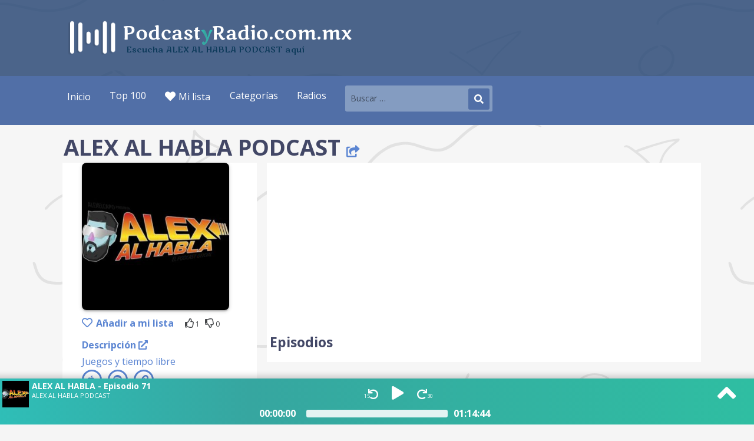

--- FILE ---
content_type: text/html; charset=utf-8
request_url: https://www.google.com/recaptcha/api2/aframe
body_size: 267
content:
<!DOCTYPE HTML><html><head><meta http-equiv="content-type" content="text/html; charset=UTF-8"></head><body><script nonce="J-yN1P3YCog4fidmVP4Bkw">/** Anti-fraud and anti-abuse applications only. See google.com/recaptcha */ try{var clients={'sodar':'https://pagead2.googlesyndication.com/pagead/sodar?'};window.addEventListener("message",function(a){try{if(a.source===window.parent){var b=JSON.parse(a.data);var c=clients[b['id']];if(c){var d=document.createElement('img');d.src=c+b['params']+'&rc='+(localStorage.getItem("rc::a")?sessionStorage.getItem("rc::b"):"");window.document.body.appendChild(d);sessionStorage.setItem("rc::e",parseInt(sessionStorage.getItem("rc::e")||0)+1);localStorage.setItem("rc::h",'1768734710229');}}}catch(b){}});window.parent.postMessage("_grecaptcha_ready", "*");}catch(b){}</script></body></html>

--- FILE ---
content_type: application/javascript
request_url: https://www.podcastyradio.com.mx/wp-content/themes/primer/assets/js/navigation.min.js?ver=1.8.8ab
body_size: -137
content:
!function(o){var e=!1,n=!1;function t(){n.add(e).toggleClass("open");o('.menu-item').css("display", "list-item");}function a(e){e.preventDefault();o('.menu-item').css("display", "list-item");var n=o(this).parent(".menu-item-has-children");n&&n.toggleClass("open")}o(document).ready(function(){e=o("#site-navigation"),n=o("#menu-toggle"),e&&n&&(n.on("click",t),e.find(".expandmenu").on("click",a),e.find(".expand").on("click",a),o(document).on("wp-custom-header-video-loaded",function(){o(".site-header").addClass("video-header")}))})}(jQuery);